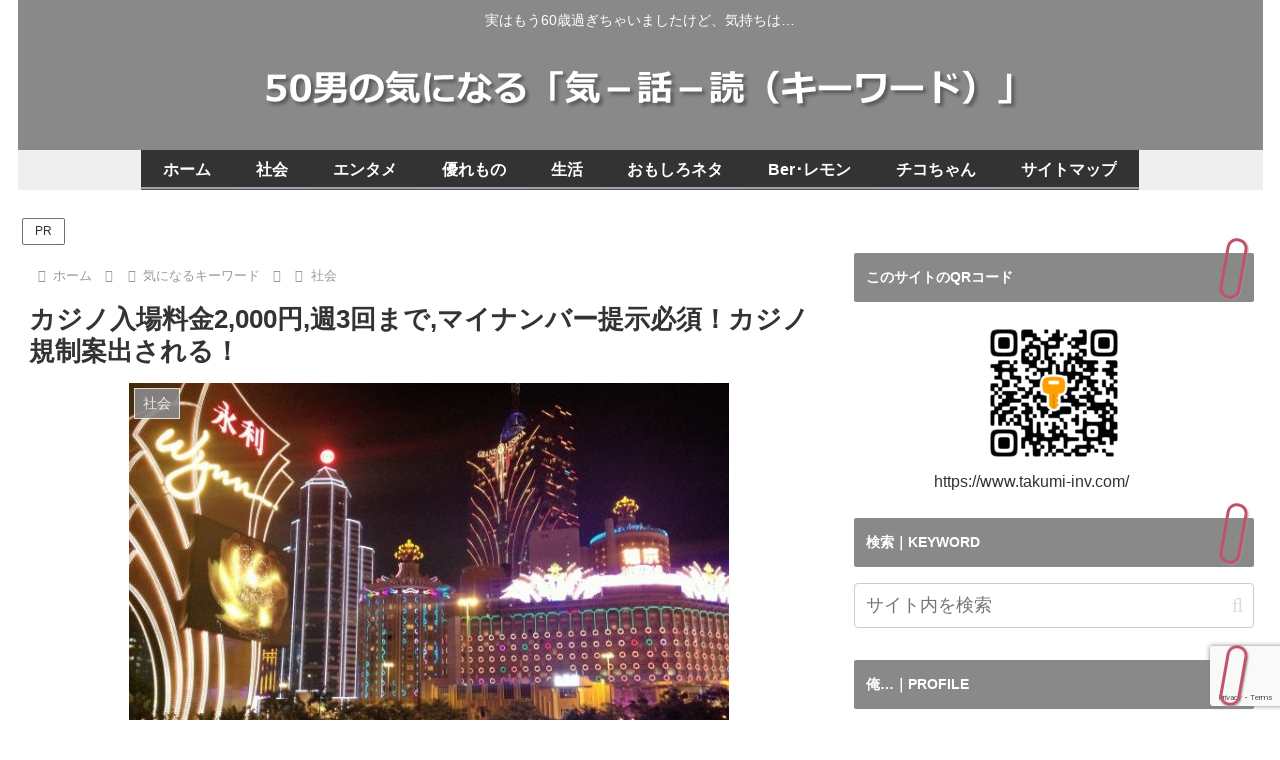

--- FILE ---
content_type: text/html; charset=utf-8
request_url: https://www.google.com/recaptcha/api2/anchor?ar=1&k=6Le3F1AjAAAAAKeL6aOcLm8G8cfMEHS0R-G6FtoM&co=aHR0cHM6Ly93d3cudGFrdW1pLWludi5jb206NDQz&hl=en&v=PoyoqOPhxBO7pBk68S4YbpHZ&size=invisible&anchor-ms=20000&execute-ms=30000&cb=wyg4iff1ywjz
body_size: 48536
content:
<!DOCTYPE HTML><html dir="ltr" lang="en"><head><meta http-equiv="Content-Type" content="text/html; charset=UTF-8">
<meta http-equiv="X-UA-Compatible" content="IE=edge">
<title>reCAPTCHA</title>
<style type="text/css">
/* cyrillic-ext */
@font-face {
  font-family: 'Roboto';
  font-style: normal;
  font-weight: 400;
  font-stretch: 100%;
  src: url(//fonts.gstatic.com/s/roboto/v48/KFO7CnqEu92Fr1ME7kSn66aGLdTylUAMa3GUBHMdazTgWw.woff2) format('woff2');
  unicode-range: U+0460-052F, U+1C80-1C8A, U+20B4, U+2DE0-2DFF, U+A640-A69F, U+FE2E-FE2F;
}
/* cyrillic */
@font-face {
  font-family: 'Roboto';
  font-style: normal;
  font-weight: 400;
  font-stretch: 100%;
  src: url(//fonts.gstatic.com/s/roboto/v48/KFO7CnqEu92Fr1ME7kSn66aGLdTylUAMa3iUBHMdazTgWw.woff2) format('woff2');
  unicode-range: U+0301, U+0400-045F, U+0490-0491, U+04B0-04B1, U+2116;
}
/* greek-ext */
@font-face {
  font-family: 'Roboto';
  font-style: normal;
  font-weight: 400;
  font-stretch: 100%;
  src: url(//fonts.gstatic.com/s/roboto/v48/KFO7CnqEu92Fr1ME7kSn66aGLdTylUAMa3CUBHMdazTgWw.woff2) format('woff2');
  unicode-range: U+1F00-1FFF;
}
/* greek */
@font-face {
  font-family: 'Roboto';
  font-style: normal;
  font-weight: 400;
  font-stretch: 100%;
  src: url(//fonts.gstatic.com/s/roboto/v48/KFO7CnqEu92Fr1ME7kSn66aGLdTylUAMa3-UBHMdazTgWw.woff2) format('woff2');
  unicode-range: U+0370-0377, U+037A-037F, U+0384-038A, U+038C, U+038E-03A1, U+03A3-03FF;
}
/* math */
@font-face {
  font-family: 'Roboto';
  font-style: normal;
  font-weight: 400;
  font-stretch: 100%;
  src: url(//fonts.gstatic.com/s/roboto/v48/KFO7CnqEu92Fr1ME7kSn66aGLdTylUAMawCUBHMdazTgWw.woff2) format('woff2');
  unicode-range: U+0302-0303, U+0305, U+0307-0308, U+0310, U+0312, U+0315, U+031A, U+0326-0327, U+032C, U+032F-0330, U+0332-0333, U+0338, U+033A, U+0346, U+034D, U+0391-03A1, U+03A3-03A9, U+03B1-03C9, U+03D1, U+03D5-03D6, U+03F0-03F1, U+03F4-03F5, U+2016-2017, U+2034-2038, U+203C, U+2040, U+2043, U+2047, U+2050, U+2057, U+205F, U+2070-2071, U+2074-208E, U+2090-209C, U+20D0-20DC, U+20E1, U+20E5-20EF, U+2100-2112, U+2114-2115, U+2117-2121, U+2123-214F, U+2190, U+2192, U+2194-21AE, U+21B0-21E5, U+21F1-21F2, U+21F4-2211, U+2213-2214, U+2216-22FF, U+2308-230B, U+2310, U+2319, U+231C-2321, U+2336-237A, U+237C, U+2395, U+239B-23B7, U+23D0, U+23DC-23E1, U+2474-2475, U+25AF, U+25B3, U+25B7, U+25BD, U+25C1, U+25CA, U+25CC, U+25FB, U+266D-266F, U+27C0-27FF, U+2900-2AFF, U+2B0E-2B11, U+2B30-2B4C, U+2BFE, U+3030, U+FF5B, U+FF5D, U+1D400-1D7FF, U+1EE00-1EEFF;
}
/* symbols */
@font-face {
  font-family: 'Roboto';
  font-style: normal;
  font-weight: 400;
  font-stretch: 100%;
  src: url(//fonts.gstatic.com/s/roboto/v48/KFO7CnqEu92Fr1ME7kSn66aGLdTylUAMaxKUBHMdazTgWw.woff2) format('woff2');
  unicode-range: U+0001-000C, U+000E-001F, U+007F-009F, U+20DD-20E0, U+20E2-20E4, U+2150-218F, U+2190, U+2192, U+2194-2199, U+21AF, U+21E6-21F0, U+21F3, U+2218-2219, U+2299, U+22C4-22C6, U+2300-243F, U+2440-244A, U+2460-24FF, U+25A0-27BF, U+2800-28FF, U+2921-2922, U+2981, U+29BF, U+29EB, U+2B00-2BFF, U+4DC0-4DFF, U+FFF9-FFFB, U+10140-1018E, U+10190-1019C, U+101A0, U+101D0-101FD, U+102E0-102FB, U+10E60-10E7E, U+1D2C0-1D2D3, U+1D2E0-1D37F, U+1F000-1F0FF, U+1F100-1F1AD, U+1F1E6-1F1FF, U+1F30D-1F30F, U+1F315, U+1F31C, U+1F31E, U+1F320-1F32C, U+1F336, U+1F378, U+1F37D, U+1F382, U+1F393-1F39F, U+1F3A7-1F3A8, U+1F3AC-1F3AF, U+1F3C2, U+1F3C4-1F3C6, U+1F3CA-1F3CE, U+1F3D4-1F3E0, U+1F3ED, U+1F3F1-1F3F3, U+1F3F5-1F3F7, U+1F408, U+1F415, U+1F41F, U+1F426, U+1F43F, U+1F441-1F442, U+1F444, U+1F446-1F449, U+1F44C-1F44E, U+1F453, U+1F46A, U+1F47D, U+1F4A3, U+1F4B0, U+1F4B3, U+1F4B9, U+1F4BB, U+1F4BF, U+1F4C8-1F4CB, U+1F4D6, U+1F4DA, U+1F4DF, U+1F4E3-1F4E6, U+1F4EA-1F4ED, U+1F4F7, U+1F4F9-1F4FB, U+1F4FD-1F4FE, U+1F503, U+1F507-1F50B, U+1F50D, U+1F512-1F513, U+1F53E-1F54A, U+1F54F-1F5FA, U+1F610, U+1F650-1F67F, U+1F687, U+1F68D, U+1F691, U+1F694, U+1F698, U+1F6AD, U+1F6B2, U+1F6B9-1F6BA, U+1F6BC, U+1F6C6-1F6CF, U+1F6D3-1F6D7, U+1F6E0-1F6EA, U+1F6F0-1F6F3, U+1F6F7-1F6FC, U+1F700-1F7FF, U+1F800-1F80B, U+1F810-1F847, U+1F850-1F859, U+1F860-1F887, U+1F890-1F8AD, U+1F8B0-1F8BB, U+1F8C0-1F8C1, U+1F900-1F90B, U+1F93B, U+1F946, U+1F984, U+1F996, U+1F9E9, U+1FA00-1FA6F, U+1FA70-1FA7C, U+1FA80-1FA89, U+1FA8F-1FAC6, U+1FACE-1FADC, U+1FADF-1FAE9, U+1FAF0-1FAF8, U+1FB00-1FBFF;
}
/* vietnamese */
@font-face {
  font-family: 'Roboto';
  font-style: normal;
  font-weight: 400;
  font-stretch: 100%;
  src: url(//fonts.gstatic.com/s/roboto/v48/KFO7CnqEu92Fr1ME7kSn66aGLdTylUAMa3OUBHMdazTgWw.woff2) format('woff2');
  unicode-range: U+0102-0103, U+0110-0111, U+0128-0129, U+0168-0169, U+01A0-01A1, U+01AF-01B0, U+0300-0301, U+0303-0304, U+0308-0309, U+0323, U+0329, U+1EA0-1EF9, U+20AB;
}
/* latin-ext */
@font-face {
  font-family: 'Roboto';
  font-style: normal;
  font-weight: 400;
  font-stretch: 100%;
  src: url(//fonts.gstatic.com/s/roboto/v48/KFO7CnqEu92Fr1ME7kSn66aGLdTylUAMa3KUBHMdazTgWw.woff2) format('woff2');
  unicode-range: U+0100-02BA, U+02BD-02C5, U+02C7-02CC, U+02CE-02D7, U+02DD-02FF, U+0304, U+0308, U+0329, U+1D00-1DBF, U+1E00-1E9F, U+1EF2-1EFF, U+2020, U+20A0-20AB, U+20AD-20C0, U+2113, U+2C60-2C7F, U+A720-A7FF;
}
/* latin */
@font-face {
  font-family: 'Roboto';
  font-style: normal;
  font-weight: 400;
  font-stretch: 100%;
  src: url(//fonts.gstatic.com/s/roboto/v48/KFO7CnqEu92Fr1ME7kSn66aGLdTylUAMa3yUBHMdazQ.woff2) format('woff2');
  unicode-range: U+0000-00FF, U+0131, U+0152-0153, U+02BB-02BC, U+02C6, U+02DA, U+02DC, U+0304, U+0308, U+0329, U+2000-206F, U+20AC, U+2122, U+2191, U+2193, U+2212, U+2215, U+FEFF, U+FFFD;
}
/* cyrillic-ext */
@font-face {
  font-family: 'Roboto';
  font-style: normal;
  font-weight: 500;
  font-stretch: 100%;
  src: url(//fonts.gstatic.com/s/roboto/v48/KFO7CnqEu92Fr1ME7kSn66aGLdTylUAMa3GUBHMdazTgWw.woff2) format('woff2');
  unicode-range: U+0460-052F, U+1C80-1C8A, U+20B4, U+2DE0-2DFF, U+A640-A69F, U+FE2E-FE2F;
}
/* cyrillic */
@font-face {
  font-family: 'Roboto';
  font-style: normal;
  font-weight: 500;
  font-stretch: 100%;
  src: url(//fonts.gstatic.com/s/roboto/v48/KFO7CnqEu92Fr1ME7kSn66aGLdTylUAMa3iUBHMdazTgWw.woff2) format('woff2');
  unicode-range: U+0301, U+0400-045F, U+0490-0491, U+04B0-04B1, U+2116;
}
/* greek-ext */
@font-face {
  font-family: 'Roboto';
  font-style: normal;
  font-weight: 500;
  font-stretch: 100%;
  src: url(//fonts.gstatic.com/s/roboto/v48/KFO7CnqEu92Fr1ME7kSn66aGLdTylUAMa3CUBHMdazTgWw.woff2) format('woff2');
  unicode-range: U+1F00-1FFF;
}
/* greek */
@font-face {
  font-family: 'Roboto';
  font-style: normal;
  font-weight: 500;
  font-stretch: 100%;
  src: url(//fonts.gstatic.com/s/roboto/v48/KFO7CnqEu92Fr1ME7kSn66aGLdTylUAMa3-UBHMdazTgWw.woff2) format('woff2');
  unicode-range: U+0370-0377, U+037A-037F, U+0384-038A, U+038C, U+038E-03A1, U+03A3-03FF;
}
/* math */
@font-face {
  font-family: 'Roboto';
  font-style: normal;
  font-weight: 500;
  font-stretch: 100%;
  src: url(//fonts.gstatic.com/s/roboto/v48/KFO7CnqEu92Fr1ME7kSn66aGLdTylUAMawCUBHMdazTgWw.woff2) format('woff2');
  unicode-range: U+0302-0303, U+0305, U+0307-0308, U+0310, U+0312, U+0315, U+031A, U+0326-0327, U+032C, U+032F-0330, U+0332-0333, U+0338, U+033A, U+0346, U+034D, U+0391-03A1, U+03A3-03A9, U+03B1-03C9, U+03D1, U+03D5-03D6, U+03F0-03F1, U+03F4-03F5, U+2016-2017, U+2034-2038, U+203C, U+2040, U+2043, U+2047, U+2050, U+2057, U+205F, U+2070-2071, U+2074-208E, U+2090-209C, U+20D0-20DC, U+20E1, U+20E5-20EF, U+2100-2112, U+2114-2115, U+2117-2121, U+2123-214F, U+2190, U+2192, U+2194-21AE, U+21B0-21E5, U+21F1-21F2, U+21F4-2211, U+2213-2214, U+2216-22FF, U+2308-230B, U+2310, U+2319, U+231C-2321, U+2336-237A, U+237C, U+2395, U+239B-23B7, U+23D0, U+23DC-23E1, U+2474-2475, U+25AF, U+25B3, U+25B7, U+25BD, U+25C1, U+25CA, U+25CC, U+25FB, U+266D-266F, U+27C0-27FF, U+2900-2AFF, U+2B0E-2B11, U+2B30-2B4C, U+2BFE, U+3030, U+FF5B, U+FF5D, U+1D400-1D7FF, U+1EE00-1EEFF;
}
/* symbols */
@font-face {
  font-family: 'Roboto';
  font-style: normal;
  font-weight: 500;
  font-stretch: 100%;
  src: url(//fonts.gstatic.com/s/roboto/v48/KFO7CnqEu92Fr1ME7kSn66aGLdTylUAMaxKUBHMdazTgWw.woff2) format('woff2');
  unicode-range: U+0001-000C, U+000E-001F, U+007F-009F, U+20DD-20E0, U+20E2-20E4, U+2150-218F, U+2190, U+2192, U+2194-2199, U+21AF, U+21E6-21F0, U+21F3, U+2218-2219, U+2299, U+22C4-22C6, U+2300-243F, U+2440-244A, U+2460-24FF, U+25A0-27BF, U+2800-28FF, U+2921-2922, U+2981, U+29BF, U+29EB, U+2B00-2BFF, U+4DC0-4DFF, U+FFF9-FFFB, U+10140-1018E, U+10190-1019C, U+101A0, U+101D0-101FD, U+102E0-102FB, U+10E60-10E7E, U+1D2C0-1D2D3, U+1D2E0-1D37F, U+1F000-1F0FF, U+1F100-1F1AD, U+1F1E6-1F1FF, U+1F30D-1F30F, U+1F315, U+1F31C, U+1F31E, U+1F320-1F32C, U+1F336, U+1F378, U+1F37D, U+1F382, U+1F393-1F39F, U+1F3A7-1F3A8, U+1F3AC-1F3AF, U+1F3C2, U+1F3C4-1F3C6, U+1F3CA-1F3CE, U+1F3D4-1F3E0, U+1F3ED, U+1F3F1-1F3F3, U+1F3F5-1F3F7, U+1F408, U+1F415, U+1F41F, U+1F426, U+1F43F, U+1F441-1F442, U+1F444, U+1F446-1F449, U+1F44C-1F44E, U+1F453, U+1F46A, U+1F47D, U+1F4A3, U+1F4B0, U+1F4B3, U+1F4B9, U+1F4BB, U+1F4BF, U+1F4C8-1F4CB, U+1F4D6, U+1F4DA, U+1F4DF, U+1F4E3-1F4E6, U+1F4EA-1F4ED, U+1F4F7, U+1F4F9-1F4FB, U+1F4FD-1F4FE, U+1F503, U+1F507-1F50B, U+1F50D, U+1F512-1F513, U+1F53E-1F54A, U+1F54F-1F5FA, U+1F610, U+1F650-1F67F, U+1F687, U+1F68D, U+1F691, U+1F694, U+1F698, U+1F6AD, U+1F6B2, U+1F6B9-1F6BA, U+1F6BC, U+1F6C6-1F6CF, U+1F6D3-1F6D7, U+1F6E0-1F6EA, U+1F6F0-1F6F3, U+1F6F7-1F6FC, U+1F700-1F7FF, U+1F800-1F80B, U+1F810-1F847, U+1F850-1F859, U+1F860-1F887, U+1F890-1F8AD, U+1F8B0-1F8BB, U+1F8C0-1F8C1, U+1F900-1F90B, U+1F93B, U+1F946, U+1F984, U+1F996, U+1F9E9, U+1FA00-1FA6F, U+1FA70-1FA7C, U+1FA80-1FA89, U+1FA8F-1FAC6, U+1FACE-1FADC, U+1FADF-1FAE9, U+1FAF0-1FAF8, U+1FB00-1FBFF;
}
/* vietnamese */
@font-face {
  font-family: 'Roboto';
  font-style: normal;
  font-weight: 500;
  font-stretch: 100%;
  src: url(//fonts.gstatic.com/s/roboto/v48/KFO7CnqEu92Fr1ME7kSn66aGLdTylUAMa3OUBHMdazTgWw.woff2) format('woff2');
  unicode-range: U+0102-0103, U+0110-0111, U+0128-0129, U+0168-0169, U+01A0-01A1, U+01AF-01B0, U+0300-0301, U+0303-0304, U+0308-0309, U+0323, U+0329, U+1EA0-1EF9, U+20AB;
}
/* latin-ext */
@font-face {
  font-family: 'Roboto';
  font-style: normal;
  font-weight: 500;
  font-stretch: 100%;
  src: url(//fonts.gstatic.com/s/roboto/v48/KFO7CnqEu92Fr1ME7kSn66aGLdTylUAMa3KUBHMdazTgWw.woff2) format('woff2');
  unicode-range: U+0100-02BA, U+02BD-02C5, U+02C7-02CC, U+02CE-02D7, U+02DD-02FF, U+0304, U+0308, U+0329, U+1D00-1DBF, U+1E00-1E9F, U+1EF2-1EFF, U+2020, U+20A0-20AB, U+20AD-20C0, U+2113, U+2C60-2C7F, U+A720-A7FF;
}
/* latin */
@font-face {
  font-family: 'Roboto';
  font-style: normal;
  font-weight: 500;
  font-stretch: 100%;
  src: url(//fonts.gstatic.com/s/roboto/v48/KFO7CnqEu92Fr1ME7kSn66aGLdTylUAMa3yUBHMdazQ.woff2) format('woff2');
  unicode-range: U+0000-00FF, U+0131, U+0152-0153, U+02BB-02BC, U+02C6, U+02DA, U+02DC, U+0304, U+0308, U+0329, U+2000-206F, U+20AC, U+2122, U+2191, U+2193, U+2212, U+2215, U+FEFF, U+FFFD;
}
/* cyrillic-ext */
@font-face {
  font-family: 'Roboto';
  font-style: normal;
  font-weight: 900;
  font-stretch: 100%;
  src: url(//fonts.gstatic.com/s/roboto/v48/KFO7CnqEu92Fr1ME7kSn66aGLdTylUAMa3GUBHMdazTgWw.woff2) format('woff2');
  unicode-range: U+0460-052F, U+1C80-1C8A, U+20B4, U+2DE0-2DFF, U+A640-A69F, U+FE2E-FE2F;
}
/* cyrillic */
@font-face {
  font-family: 'Roboto';
  font-style: normal;
  font-weight: 900;
  font-stretch: 100%;
  src: url(//fonts.gstatic.com/s/roboto/v48/KFO7CnqEu92Fr1ME7kSn66aGLdTylUAMa3iUBHMdazTgWw.woff2) format('woff2');
  unicode-range: U+0301, U+0400-045F, U+0490-0491, U+04B0-04B1, U+2116;
}
/* greek-ext */
@font-face {
  font-family: 'Roboto';
  font-style: normal;
  font-weight: 900;
  font-stretch: 100%;
  src: url(//fonts.gstatic.com/s/roboto/v48/KFO7CnqEu92Fr1ME7kSn66aGLdTylUAMa3CUBHMdazTgWw.woff2) format('woff2');
  unicode-range: U+1F00-1FFF;
}
/* greek */
@font-face {
  font-family: 'Roboto';
  font-style: normal;
  font-weight: 900;
  font-stretch: 100%;
  src: url(//fonts.gstatic.com/s/roboto/v48/KFO7CnqEu92Fr1ME7kSn66aGLdTylUAMa3-UBHMdazTgWw.woff2) format('woff2');
  unicode-range: U+0370-0377, U+037A-037F, U+0384-038A, U+038C, U+038E-03A1, U+03A3-03FF;
}
/* math */
@font-face {
  font-family: 'Roboto';
  font-style: normal;
  font-weight: 900;
  font-stretch: 100%;
  src: url(//fonts.gstatic.com/s/roboto/v48/KFO7CnqEu92Fr1ME7kSn66aGLdTylUAMawCUBHMdazTgWw.woff2) format('woff2');
  unicode-range: U+0302-0303, U+0305, U+0307-0308, U+0310, U+0312, U+0315, U+031A, U+0326-0327, U+032C, U+032F-0330, U+0332-0333, U+0338, U+033A, U+0346, U+034D, U+0391-03A1, U+03A3-03A9, U+03B1-03C9, U+03D1, U+03D5-03D6, U+03F0-03F1, U+03F4-03F5, U+2016-2017, U+2034-2038, U+203C, U+2040, U+2043, U+2047, U+2050, U+2057, U+205F, U+2070-2071, U+2074-208E, U+2090-209C, U+20D0-20DC, U+20E1, U+20E5-20EF, U+2100-2112, U+2114-2115, U+2117-2121, U+2123-214F, U+2190, U+2192, U+2194-21AE, U+21B0-21E5, U+21F1-21F2, U+21F4-2211, U+2213-2214, U+2216-22FF, U+2308-230B, U+2310, U+2319, U+231C-2321, U+2336-237A, U+237C, U+2395, U+239B-23B7, U+23D0, U+23DC-23E1, U+2474-2475, U+25AF, U+25B3, U+25B7, U+25BD, U+25C1, U+25CA, U+25CC, U+25FB, U+266D-266F, U+27C0-27FF, U+2900-2AFF, U+2B0E-2B11, U+2B30-2B4C, U+2BFE, U+3030, U+FF5B, U+FF5D, U+1D400-1D7FF, U+1EE00-1EEFF;
}
/* symbols */
@font-face {
  font-family: 'Roboto';
  font-style: normal;
  font-weight: 900;
  font-stretch: 100%;
  src: url(//fonts.gstatic.com/s/roboto/v48/KFO7CnqEu92Fr1ME7kSn66aGLdTylUAMaxKUBHMdazTgWw.woff2) format('woff2');
  unicode-range: U+0001-000C, U+000E-001F, U+007F-009F, U+20DD-20E0, U+20E2-20E4, U+2150-218F, U+2190, U+2192, U+2194-2199, U+21AF, U+21E6-21F0, U+21F3, U+2218-2219, U+2299, U+22C4-22C6, U+2300-243F, U+2440-244A, U+2460-24FF, U+25A0-27BF, U+2800-28FF, U+2921-2922, U+2981, U+29BF, U+29EB, U+2B00-2BFF, U+4DC0-4DFF, U+FFF9-FFFB, U+10140-1018E, U+10190-1019C, U+101A0, U+101D0-101FD, U+102E0-102FB, U+10E60-10E7E, U+1D2C0-1D2D3, U+1D2E0-1D37F, U+1F000-1F0FF, U+1F100-1F1AD, U+1F1E6-1F1FF, U+1F30D-1F30F, U+1F315, U+1F31C, U+1F31E, U+1F320-1F32C, U+1F336, U+1F378, U+1F37D, U+1F382, U+1F393-1F39F, U+1F3A7-1F3A8, U+1F3AC-1F3AF, U+1F3C2, U+1F3C4-1F3C6, U+1F3CA-1F3CE, U+1F3D4-1F3E0, U+1F3ED, U+1F3F1-1F3F3, U+1F3F5-1F3F7, U+1F408, U+1F415, U+1F41F, U+1F426, U+1F43F, U+1F441-1F442, U+1F444, U+1F446-1F449, U+1F44C-1F44E, U+1F453, U+1F46A, U+1F47D, U+1F4A3, U+1F4B0, U+1F4B3, U+1F4B9, U+1F4BB, U+1F4BF, U+1F4C8-1F4CB, U+1F4D6, U+1F4DA, U+1F4DF, U+1F4E3-1F4E6, U+1F4EA-1F4ED, U+1F4F7, U+1F4F9-1F4FB, U+1F4FD-1F4FE, U+1F503, U+1F507-1F50B, U+1F50D, U+1F512-1F513, U+1F53E-1F54A, U+1F54F-1F5FA, U+1F610, U+1F650-1F67F, U+1F687, U+1F68D, U+1F691, U+1F694, U+1F698, U+1F6AD, U+1F6B2, U+1F6B9-1F6BA, U+1F6BC, U+1F6C6-1F6CF, U+1F6D3-1F6D7, U+1F6E0-1F6EA, U+1F6F0-1F6F3, U+1F6F7-1F6FC, U+1F700-1F7FF, U+1F800-1F80B, U+1F810-1F847, U+1F850-1F859, U+1F860-1F887, U+1F890-1F8AD, U+1F8B0-1F8BB, U+1F8C0-1F8C1, U+1F900-1F90B, U+1F93B, U+1F946, U+1F984, U+1F996, U+1F9E9, U+1FA00-1FA6F, U+1FA70-1FA7C, U+1FA80-1FA89, U+1FA8F-1FAC6, U+1FACE-1FADC, U+1FADF-1FAE9, U+1FAF0-1FAF8, U+1FB00-1FBFF;
}
/* vietnamese */
@font-face {
  font-family: 'Roboto';
  font-style: normal;
  font-weight: 900;
  font-stretch: 100%;
  src: url(//fonts.gstatic.com/s/roboto/v48/KFO7CnqEu92Fr1ME7kSn66aGLdTylUAMa3OUBHMdazTgWw.woff2) format('woff2');
  unicode-range: U+0102-0103, U+0110-0111, U+0128-0129, U+0168-0169, U+01A0-01A1, U+01AF-01B0, U+0300-0301, U+0303-0304, U+0308-0309, U+0323, U+0329, U+1EA0-1EF9, U+20AB;
}
/* latin-ext */
@font-face {
  font-family: 'Roboto';
  font-style: normal;
  font-weight: 900;
  font-stretch: 100%;
  src: url(//fonts.gstatic.com/s/roboto/v48/KFO7CnqEu92Fr1ME7kSn66aGLdTylUAMa3KUBHMdazTgWw.woff2) format('woff2');
  unicode-range: U+0100-02BA, U+02BD-02C5, U+02C7-02CC, U+02CE-02D7, U+02DD-02FF, U+0304, U+0308, U+0329, U+1D00-1DBF, U+1E00-1E9F, U+1EF2-1EFF, U+2020, U+20A0-20AB, U+20AD-20C0, U+2113, U+2C60-2C7F, U+A720-A7FF;
}
/* latin */
@font-face {
  font-family: 'Roboto';
  font-style: normal;
  font-weight: 900;
  font-stretch: 100%;
  src: url(//fonts.gstatic.com/s/roboto/v48/KFO7CnqEu92Fr1ME7kSn66aGLdTylUAMa3yUBHMdazQ.woff2) format('woff2');
  unicode-range: U+0000-00FF, U+0131, U+0152-0153, U+02BB-02BC, U+02C6, U+02DA, U+02DC, U+0304, U+0308, U+0329, U+2000-206F, U+20AC, U+2122, U+2191, U+2193, U+2212, U+2215, U+FEFF, U+FFFD;
}

</style>
<link rel="stylesheet" type="text/css" href="https://www.gstatic.com/recaptcha/releases/PoyoqOPhxBO7pBk68S4YbpHZ/styles__ltr.css">
<script nonce="VkSbLRncbbgmLFxXssShJw" type="text/javascript">window['__recaptcha_api'] = 'https://www.google.com/recaptcha/api2/';</script>
<script type="text/javascript" src="https://www.gstatic.com/recaptcha/releases/PoyoqOPhxBO7pBk68S4YbpHZ/recaptcha__en.js" nonce="VkSbLRncbbgmLFxXssShJw">
      
    </script></head>
<body><div id="rc-anchor-alert" class="rc-anchor-alert"></div>
<input type="hidden" id="recaptcha-token" value="[base64]">
<script type="text/javascript" nonce="VkSbLRncbbgmLFxXssShJw">
      recaptcha.anchor.Main.init("[\x22ainput\x22,[\x22bgdata\x22,\x22\x22,\[base64]/[base64]/[base64]/[base64]/cjw8ejpyPj4+eil9Y2F0Y2gobCl7dGhyb3cgbDt9fSxIPWZ1bmN0aW9uKHcsdCx6KXtpZih3PT0xOTR8fHc9PTIwOCl0LnZbd10/dC52W3ddLmNvbmNhdCh6KTp0LnZbd109b2Yoeix0KTtlbHNle2lmKHQuYkImJnchPTMxNylyZXR1cm47dz09NjZ8fHc9PTEyMnx8dz09NDcwfHx3PT00NHx8dz09NDE2fHx3PT0zOTd8fHc9PTQyMXx8dz09Njh8fHc9PTcwfHx3PT0xODQ/[base64]/[base64]/[base64]/bmV3IGRbVl0oSlswXSk6cD09Mj9uZXcgZFtWXShKWzBdLEpbMV0pOnA9PTM/bmV3IGRbVl0oSlswXSxKWzFdLEpbMl0pOnA9PTQ/[base64]/[base64]/[base64]/[base64]\x22,\[base64]\x22,\x22woLCtGTDj8KnA8OxfcOVbcO1wqvClMKIX8O6wpzCpMOMaMOSw4rDgMKLGjrDkSXDhFPDlxpJdhUUwoXDrTPCtMOpw4rCr8OlwqJLKsKDwpJMDzhQwo1pw5RfwrrDh1QfwojCixkCNcOnwp7ClsKzcVzCssO8MMOKPMKzKBkdRnPCosKKR8Kcwop9w5/Cig0Gwo4tw53Cu8K0VW1zei8KwoHDsxvCt1LCikvDjMOqJ8Klw6LDojzDjsKQeQLDiRRIw6InScKewpnDgcOJLsOiwr/CqMKHAWXCjmzCgA3CtE/DhBkgw5QCWcOwTsKkw5QuT8K3wq3CqcKZw7YLAXbDgsOHFnJ9N8OZVMOJSCvCo2nClsOZw5Y9KU7CpSF+woY4P8OzeE13wqXCocO+A8K3wrTCtz9HB8KldmkVf8KxQjDDosKzd3rDr8KbwrVNTMKLw7DDtcOTFWcHWwPDmVkSdcKBYA/CisOJwrPCrcOeCsKkw7R9cMKbdcKhSWMlLCDDvDBBw70iwqTDo8OFAcOuV8ONUUFkZhbCmSAdwqbCh3nDqSlOaV07w7d7RsKzw4BnQwjCrcOOe8KwRsO5LMKDY2lYbAvDgVTDqcO4bsK6c8OHw7vCox7Cq8KZXiQeDlbCj8KGbRYCMHoAN8Ktw4fDjR/[base64]/DqMOYw5lYSS3Do8Obw5vDnhJBWcOJwrlOw6JAw7MBwrfCq0EWTQjDulTDo8OgQcOiwolKwqDDuMO6wrLDgcONAEB6Wn/Dr3I9wp3DnD84KcOzG8Kxw6XDk8OFwqfDl8KiwrkpdcOWwpbCo8KcZ8Kvw5wITMKXw7jCpcOEQsKLHjbChwPDhsOMw7JedGMEZ8Kew7rCgcKHwrxjw6pJw7cnwpxlwosdw6tJCMKwJ0Yxwo/CvMOcwoTCq8KLfBE/woPChMOfw5htTyrCqcO5wqEweMK9aAleBsKeKhpCw5pzDsOkEiJ1R8KdwpVgI8KoSx/[base64]/[base64]/Ds8KZw4Qdw5orWsOPwpFEccO9wqHCgUvDkkDCgMOtwql6Wlkkw5ZIQMKgZiEbwrcoO8KFwrPCiHpNCMKGasKaWMKtJMOqPg7Du3LDsMKAScKJJ0dNw7BfBXPCvsKmwpFhZMKuBMKXw6TDoC/CjjnDjylcI8KbIsOUwqvDllzDgAxnVwHDjlgdw4FNw7tDw5jCtUnDgsO1cg7DsMOyw7JdFsKxw7XDskrCgsONwqATw4ADasKGd8KBNMK1PsOqLsOde1jDqEPCjcOgw4LDpCHCrhogw4cUPQbDo8K2w7bDgsO/cHjCnh7Dg8KLw6nDvnItecKxwowTw7zDozvCrMKlwqMRwqsxbjrDpS19DCTCn8OcFMOfRcKBw67DsG8OJMONwqAGwrzCtU0Ef8K/wp4QwojCjMOnw7ABwo8YBlF8woA6bxTDrsOlw5Ajw5PDqEMVw7AFFQVNUVPDsVw+w6fDiMKcZ8ObFsK9WVnCgcOgw7rCs8Ksw6x/w5tnO3LDpyHDtywiwpLDv0V7IkTCrgB7VRBtw5HDscK0wrIqw77CqcKxL8O0MsOjBcKAOBMKwq7DrGbDhxXDslnCi0zCtMOgKMOABSslNUFTa8O3w41dwpFSXsKlwqbCqG8gWBoIw7/CtR4CeBnCkQUXwo/CqzMqA8KcacKbwqLDqGdjwr4Yw47CtMK7woTCjhkZwq1Ew4dZwrTDgRxkw6wTLzA2wp0WKsOlw43Dh38/w4cSKMO5wo/[base64]/CgcOJwoRwMcKhwoN/[base64]/[base64]/CsOgw4/Cgm7DgMOiwpV2wpUeLBkCwqnCr3IVXMObwq5nwovCjsKeLUEaw67DiRpuwp/DuzR0ADfCnWnDusKqZmdVw6bDlsOrw7w0woDCrX3CmkjCpHjDolJ5IS7Cp8O0w7VYF8KsSzdSw6pJw4IawqrCrAk2N8Orw7DDqMK8worDjcKiGcKSN8O2JcOmScKKCcKew5/CpcO2f8KUR0FzwrPCjsKcA8KhZcOkRiPDjDvCp8KiwrrDocOrNA51w6LDrMOxwoh5wpHCqcO6worDr8K3elLDgmXCrWjCqVDCp8OxAEDDvSgnUsO/wpkRK8O5GcKgw7MUw5/Dg2zDlR4ZwrTCgMObw7sWWMK2ID8fOcOVPVzCoTrDnsO3QBoqccKobT9QwoNOfW/DmwwbMWjCnMOtwqwcaH3Cg1TCihPCtHUgw49IwoTDg8K8w4PDqcKpw5/DoRTDnMKaPhPCvMK0M8OkwoEbK8OXc8OMw4Vxw7UffkTDgjTDkgw/NsKcFUXCnRPDoXEDdQhAwrkNw5UUwpoQw73DhzXDu8Kdw4whV8KhAWLCpCEIwr/DjsO0QksFbsK4N8OmXXLDmsOXE2hBw7cgNMKgTsKtfnpqMcODw7XDpwRTwo83w7nCriLCtz3CsxIwfFjCncOEwp7CucK1ZRjDg8O/ZFESGWJ+wonCssKpYcOwPjzCr8OzQQJJfA4fw74xX8KuwoLCu8Onwrk/[base64]/[base64]/Dik8Cw6ccCMOhWsOww4jCqz7DujzDmj7CkDt3HUcjwo8fwpnCtSk2TMOLCMOcw6NhVhkuw6k3WHbCnC/DkcKTw47Dk8KLwowkw5Rsw7BreMKawpsHwoHDmsK7w7A9w6/Cg8KHUMOUccODJMK3PzsEw687w6NfYMOZwpV/AR3CncOmFsKoSzDCocOzwpTDiADCs8Kbw7kOwo0Mwpwww4PCuhM5ZMKNcUlaIsK5w6RoMTgfwpHCpzTCjjdhw5fDlEXDmVTCugl1w6ImwpzDom1OEEzDu0HCssK9w7lAw5dLFcKlwpfDr33DuMKOwrBXw43DlsOTw6/[base64]/[base64]/wqdgwoo6w4XCusKxFyZyIwFIwobCk8Krw745wqXCnk/CtRkJIkrCh8KcRUDDpsKuHWTDl8KEXkvDsx/[base64]/DlgrCicOoworCg8KUw6duZsKOasKnwoLDmsKnw7d8w7/DthDCt8KAwokqQAd0J0ENwrrDtsKfa8OfB8KcET/DniTCqMKWwrsSwrMgUsKvfw08w7/CsMKuHytceH7CuMKRUiTDgVZBPsOmAMKBIicrwqfDn8OHwqTDpSxde8Oww5PDncKdw6EQw7BPw6Btw6DCk8OPXsK/McOvw6UzwrkyBsKpMmkzw7TCmDwHwqLCsDIHwrrDp1DCmHUdw77CqMO0wpxZIDXDpcOJwqYHOMOXXcKuwpABIcOmC0YlKkLDp8KIfcOVOcO3FlByecOaG8KibEp4Mg/DtsOIw4JiXMOlek4aPFNvwqbCh8OjUEPDsxfDqmvDvR/[base64]/[base64]/w6zDhsOtQMOYWcKnw5AyKh7CqzDDmiNaegNuRB19JEVVwq8Xw7YZwqDCisKgccKew5bDmgRvE3s6XcKLag/DosKuw4jDucKWcFvCpMOvLV7DoMOWBlLDnztqwqLChUo/wpLDmzxFdA/[base64]/ChSM+wpnDjcKZw5nDnjHCm8Oaw5B4wrjDhVDDp8KZBx4/w7XDqDPDr8KGc8KUQcOBbA3CuHdWK8KSZMO4WxjDp8OawpI1AHTCrUIsX8OEw43CgMKmQsO/JcOEasKAw47CoEvCoS7DlsKGTcKKwo5SwrbDmR9GchTDoBPCm3FQVV1swoPDnAPClMOkMCHCkcKmY8OEc8KidX7CmMKkwqbDvMKnDSHCklPDsWESw7rCmsKLw6TCtsKUwo5UeyLCk8K9w69zGcKIw4/Dtg/DvMOEwoHDi1RWZ8OSw4sXF8K/wqjCnkx5Un/DmVUyw5fDtsKMw54jfDLDkC1Cw6DCs18sCmbDhEtHTMOAwqdIS8O2djE3w7fCusK3w5vDrcOYw7vDr1DDqMOQwqrCsGzDkMOxw4HCq8KXw4FSHhLDvMKuw5LClsOeIgISP0LDqcKfw4oEecOGVcOew5AWSsO4w7M/[base64]/[base64]/wpxrwqMJN8Ofw71IKcOSwpbDvWvDmgY5H8OZw6fChxEUw5LDuyc4w71xw55qwrYsK1/DsirCnlnDvsOOZsO3TcKRw7vCl8Kzwp03wofCv8K4HcKKw51hw6gPRxMJCiIWwqfDh8K6Og/DmcKGd8OzVMKgKyrDo8ONw4bDqXEpRCDDjMKkXMOTwpQtTTHDrWQ/wpzDuxXCmn/DhMOPQMOPTVfDtj3CpE/[base64]/[base64]/w61DwpfCrFTCmC0KKXRyPcONwpvDpMOHGMOSRsO+c8KNZAh/AgNLXsOuwpUwaHvDm8KowqfDpWBhw7nDsWcMBsKKfwDDr8Kfw4HDksOqdhFDHMOTQ1HCklAzw6TDj8OQCcOyw4zCslnCnB/CvDTDqD3DqMO0w7nDpsKxw7IMwqPDi0TDqMK4PTMrw7wZwqrDpsOBwovCvMO2wqxOwqLDtsKmCUzCjGHCiA9/[base64]/DhsOcw6ZdAVvCgRTDm8O2MDITJcOnLcKZw6zChsK8AEkBwpscw6rCoMOnc8KSdsKjwrNwXgrCrnsdR8KYw4d+w7LCrMOPQMOgw7vDpxh7AmzDqMKlwqXCr2bDsMOvY8OrJ8OEcCTDpsOywpnDmsOLwpnCs8KKLQ/[base64]/[base64]/[base64]/CmMKUw4fDrMOGWAdkwqUtwpAYw4fDuwEPwoEdwqXCjMKIX8K5wo7Dl33Ct8KRYjgEd8OUw4jCrVpFRTnDmCLDqC0Vw4rDuMKXS0/CoVwxUcKpwprDgRLCgMO+wrQewqp/EhkoGycNw4zCmcK6w69YDkXCvDrDssOYwrHDinLDscKrJR7DlMOqM8K9EcKnwofCmgrCscKMw57CsBrDtsKPw4bDt8Ofw7dMw6oZa8OzUyPDm8KbwofDkF/Cv8ObwrnDuykGDcOEw7PDiRLCiH/CjcKqVHHCuirCmMOXHUDCnENtfcKUwqzDllYIchbCpsKrw7QKDEg4wp/DmTfDh1ttLlhzw6nCg1o6XEZvNQbCnwZaw47DhHLCgGLDncOkw5vDsCo3w7FWfMKpwpPDpMKMw5zCh14bwqsDwozCm8KaQjNewrzCrcOvwqXCkl/Cv8ObcElNwoN9EhdKw6zCn0xHw6hGwo8pW8KnL106wrgIFsOaw7BUL8KXwp3CqsOgwoVJw4bCscOUGcKRw5zDtMKRJcOQVcONw788wrLCmmNtGQnCrw4GRj/DmMODw4/Dv8KMwobDg8OLwpzCvAx4wqLDlMOUw6DCryEQCMOAemtVVQXCnCrDonjDssK1fMKnOBMcV8Kcw5xraMORJsOjwrBNKMKJwq/CtsK/woAaGi0AUWN8w4/DjRYhLMKgYBfDp8OiXErDq3bCn8Okw7YYwqTDlMOfwpRfR8Ofw7hawovChWPDtcOAw45POsOcTQfCm8KWFVwWwr9TfTDDkcOOw5XDusOqwoQ6b8KoAS0Lw7cvwrU3w5PDolxYO8OUw7XCp8ORw4zCqMOIwpbDhTdPw7/Cr8OywqklA8KwwqAuw4nDrSbCgcKCwpHDt3Epw6wewqzCoD3Dq8K7woxnUMOEwpHDgMO5TS3CgTBRwpTChTJFMcO2w4keeBjCl8KGckbDqcOjTsK3SsOtNsOqelbCpcOFw5/CicOvw4TCjRZvw5Z8w6tzwpc1dcKOwrZ0ImPCq8KGOV3Cr0AnKwpjRwLDs8OVw7fCuMOmw6jCtg/Di0h6Ox/[base64]/[base64]/w58hPsOjWcK4w7jChMO7wrfCksKNw70gWkzCtGVkOnRYw4VYKMKjw5d+woJowofDlcKEYsKaBh/CvljDoEXCrsOZW0U2w77CtMOWWWTCpEIQwpjCncKIw5rDsnw+wroKAFXCg8OFwphdwodUwqIiwqDCoRjDv8OZWivDnnxKGm3ClMObw47Dm8KTN2slw7/Dp8Oywrx4w6oew45fJTjDo3vDh8KOwqHDgMOEw7Utw4bCgkvCoi5ew7jCmMKDYUB9woI/w6nClWYMd8OBY8O4a8ONQsOEwqPDq2LDg8K9w7LCt3sUNcK9AsOcH3DDriRZXcK8bsKuwrXDonYpSA/DssOuwq/Dl8Kiw50WIz7CmVbCkUZcGglpw5tlJsOgwrbDqcKfwpnDgcOUw6XDr8KTDcK8w5QHMsKhKjQIaULDvMOQwoV5w5s1wo0ocMOewq3Dmg0Cwo4HejF5wrVOwrVgEMKEcsOqw4PCkcOlw5Fpw4PCjMOcwq/Dq8KdYjXDpx/Dmk4iNBRzCm/Cl8OgUsK5TMKvIsOjFcOvS8O+BcO9w5HCmC8UScKVKGJbw6DCmUPDkcOuwpfDomLDvko5w6oHwqDCgh8awrLCssKZwrfDjW/CgnzDrzPDhUcaw4rDgWhKCcOwahnDqMK3G8Kmw7XDljweY8KzCGHCpWPCnR45w4hOw7nCrjrDgGnDsUjCi0ZUZMORBcKNCcOZXVrDr8O5wqRDw5rDi8OWwpHCpMOVwprCg8OowrDDn8Oxw4YVQ3tdc17CrcK7L2NtwqM+w6cswp/CrDDCpsOhOkzCrg/ChXLCnHFrRi/DlCpzezEWwrU5w7l4QSPDosKuw5jDr8O0VDdKw4wYFMKKw4I1wrd6U8Okw7rDgA8mw6FhwqjDogRGw7xWw67DhB7DkmnCsMO2wrbCtMK7asO8wrnCiC8BwrM5w546wrlzOsOdw55MVn5qBVrDlG/CrcKGw4/DnzLCncKzBBzCqcK3woXCpcKUw6/[base64]/DtATDsRN7HcODwopgw7vCknLCt8KLwp3Dh8K0ZlbCiMOewqJiwoTCt8Kjwq0hasKQQsOYwp3CpcO9wogywogGJsKPw77Cs8OUB8OGw6kZLcOjwqVMYmXDpCLCssKUZsO7ZsKNwrTDslovZMOeacKtwr1Mw5Z5w5Fvw6Q/HcOPeTHDgX1Mwp8CQ1whOm3CgsOBwr0+cMOpw5jDicOqwptzdTN1DsOCw50bw5RbHlk3e1/DhMK1PF/Ct8OUw7ANVS7DpMKdwrzCuWLDkgnDqsKZRXHDtA09HHPDgcKgwq/CsMKpfMO7EU5+wqEWw5jCjsO3w4jDuCMDJ2BkAwt6w4JWwr86w5wWQsKFwotkw6cJwp/CncKCQsKYBxFAQyXDm8OWw4gRK8KewqMscMKFwr1MJMOFI8O3SsOaWsKUwp/DhxHDhMKSa2ZoacKXw4xjwrjDq052Y8K2wrsVMRLCgCAUDxsSZ2rDlsKjw4LCklbCrsKgw65Bw6g5wqYTDcOfwociw55Fw6DDkX14OsKqw6YDw6YiwqvCj34zK13ClcOZfxY4woPCg8OtwoPCslHDpcKNNWEbG00uwr4TwpzDo07Ckn96woI1fFrCvMK/OcOFRsK9wpDDicKVwr3CpwDDh1o0wqTDt8KpwrYEfMK5ZxXCocOGCwPDoCEPwqlnwrxzGVHCjXdnw6LCkcK0wqYVwqUnwqTDsx9hXMKnwqciwoIDwps/dCTDlEjDrj5Pw7jCnsKPw4XCpGZQwoBrMSfDrjDDiMKWVsKswpjDgBDCp8O3wp8HwrwbwrJFFl7CrHMLN8OLwrcpZHbCpcKXwqV9wqoiPMOpVsKLJ01tw6xXwqNhwr8Jw4l6w6A7w67DnsKdDMOkfMOHwpMnasOnWMO/wpZiwr/[base64]/Cr8KeYMOPwpzDhA1/wrjDpyYMw59WwoDCiQw1wqrDhsO9w4twGsKccMO5fxLCpRFUUXkaGsO3IcKyw4UdZWHDlwrCu1nDnsOJwprDpyoowofDhHfClT/CmcOvFMO5XcOjwqrCq8OtAMOdw4LCgMKccMKBw49Mw6UqCMK2acKWRcOKw6QSdn3ClMO5w7LDoGNGLU3DkMOtYcOSw5omZcKMwoXDt8KGwpnDqMOcwovCpEvCgMK+RsOFO8KJbcKuwpBpH8KRwpMiw7QTw5sVbjDDhMKNaMO2NiXDosKkw7nCnVoTwqMmI3BGwpDChS/[base64]/Cv8KnGsKmYMKpw4DDpS/CijXCug5rw6FFwrnDoSUhNBImfsOGT19Ow4nCgkPCncKGw4t0w4LCr8K3w47Ch8KSw5oswqnCoExew6HCusKiw6LCkMKsw6HDuRoGwo5Ww6DCjsOMwp3DtV3CkcOCw5N/CxoxM3TDi3trUgvDijTDlxJlWMOBw7HDlkPDklQbPcOBw60SVsOeLzrCocOZwq5NAMK+PwrChMKmwqzDuMOowp3DjQ/CtUtcaCopwrzDl8OjDsKdT15AIcOCw5dmwpjCksOcwq7DpsKEwqzDhsKxIHfCgFQvw65Iw4bDu8Ktfz3CjydWwqYLw4LDjMKCw7rCvV81wqfCjxUvwo5/DnzDoMO1w6XCg8O6IyVVd0tKw6zCoMO3OhjDkwhJw7TCh2JbwrXDp8K7O0PCnxDDsVjDhA/DjMKxXcKjw6EjHsKlQ8Ouw6kXXcO+wr9lAcKXw694XRHDp8K1ecOmw7FWwpljNMK6wo3DgsOzwpjCg8OZXRtuY0dCwrQOdnvCv3lCw63DgHolRTjDjcOjQVIsZVbCr8OIw6kXwqHDjlTDnivDrAXDocO+bEUlMnMGL3IMR8K6w6pJAy0+FsOAacOPPcOiw4k9eRU/[base64]/Cl8OFwplRw6sMw5owRTtiD0gfbVzCgcK/TsK/fC18LcKhwq17Y8OgwodEQ8KQHGZqw5VXWsKcwo3DucOCbD4kwow6w5PDng7DtsO1wp9oYBLDpcKfwrfClnByOcKbw7PDlmvCm8Odw6cOw4YOCVrCoMOmw4nDlUHDhcKUd8O7TxJ5wofDsWExYjk7w5Naw4/DlsOTwoTDoMOGwrTDoHDCq8KSw7kAw6Y/w4p0WMKIw5XCrQbCkRPCkzttPsKzO8KAJHIjw6wba8OKwqwQwp9MWMKjw5w6w4FyW8OIw45QLMORE8Oew4wRwo46HcKewrI5clRefXxWw4QsO0nDr1FVwpfDp0XDkcKaYRPCrsOVw5PDtcOCwqE/wopcJToaNCVkIcOnw4M8RlUHwo13Q8Oxwr/DvcOpNErDisK/w49sJSjCsxgMwrJ6wqJDM8OHw4TCrio0SMOJw5MDwofDqDPCjcO0TMKkOsOSGAzDtDfDusO8w4rCviwpT8O2w4rCtMOSMVfCucOuw45Tw5vDkMOOOMKRw7/ClMKww6bCgMOVw7TDqMOPW8OuwqzDhHJ2YX/CgsK9wpfDjsKTNGU9HcKNJXIcwphzw7/[base64]/CvcOAwqdPbmUQw5gYPlHDnlYaKFpdw48bw6wzAsKxHsKFIXrCuMKVasONIsK5S17DvHlqGxkJwqJywqwqM0J+D10cw6PClcOWLcOWw4rDjsOVdsKIwrXClxdfecKlwrwZwoVtdF/Di33Cr8K0wq/Ci8KwwpbDhkxOw6TDumczw4wnWDV4csO0bMKsFMK0wp3CmsK2wpfCt8KnOVgaw5NPKMO/[base64]/wqbCq0vCsTTDtlIXw7LCtEdaw6bCtVbDtVt9wpHDlkLDrsOzfX3CrcO3w7hzWMK6ZXhoBcOaw4Y5w5vDvsKyw57Cl08Pa8OZw4zDrsK/wplRwqoHW8KzV2vDr3fDo8KKwpzDn8KFw5VTwqLDryzCuBnCm8KIw6ZJfHVYVVPCp2DCpjzDssKCw4bDoMKSGMOgNMKwwpE3XcOIwqxBw60mwodEw6k5B8K5w7/DkTfCvMOZR1E1HcKGwqDDvCVqwrdOFMOQQcODQSHCl3FNMlTDrg57w4Q0f8KyK8KvwrfDt2/CuQPDucOhWcO7wqvCp0PColHComPCuSlIBsKUwrjDhgUdwqRdw4zCr1saLSgwFiEGwprDoRrDhcODWDLDpsOHYDsnwqUvwo8twptYwpnCvFM/w5DDrzPCpMOrBmvCoHkTwpzDjhwhI3zCiCUvKsOkZkLCk282w7zDjMKGwqABQ17CmX8vHcKnSMOTw5HCg1fCvwXDtsO1BcKzw4/CnsOHw4J+HVzDqcKvW8KZw4hnM8Okw50Pw6nCoMKEYsOMw50rw59masO+KBPCq8OowqQQw5rDv8KWwqrDksOlPCPDuMKlBwnCg3DCoWTCmsKDw45xf8OrDDtHDVk7HENswoDCpjc1w7/Cq0XDqcO9wpokw7/[base64]/[base64]/DlHIrwpLDlW3CsmPDo03DqUnCsxTDpMKUwpspdMKKcF/DjzDCpcOhZsO7alDDhVXCribDuQ7CgMOBKX5zwoxgw6LCvcKWw6nDpUDCrMO6w7HCqMO1eC7CmCPDoMOpKMK9cMOIesKnf8KOw6rDlsORw4lNTUbCqgDChMODVcKEw7/ClcO6IHcCdcOjw6BjUw0DwoJ5Nw/ChsOiD8KWwokIV8K7w4kDw6zDv8K0w4vDiMOVwoDClcKLd0HCpyp/wqnDkQPCtHrChsKeIsOPw4JDI8Kjw5JpXsO8w49/UlwAw4hlwobCo8KGw6XDn8O1TgwvesO1wq7CsTnCjsOAZMOjwpLDosO4w7HCnQrDk8OIwq9qAcO8B0c9H8OhJ1vDkm8ZU8O/BsO9wr5jY8OLwobChCkKIFolw6ASworDnsKIwonDsMOlUz9Zb8K4w74gwqTCuVhkZMKmwqTCscOxPTFfGsOIw5ZWw4fCssKRMmbCm2PCmMK0w4lcwq/CnMKtYcOKN17DvMKbFEnCtsKGwqjChcOJw6ldw6HCocKXU8KMSsKPMSDDgsONbMKWwpUbXQV8w77DksO2MmV/McOlw6IewrDCr8OabsOcw7Uqw4QtSWdvw4N9w5BjJzJvw44Cw4DCmsKawqzCtsOnTmzDqlnDvMOIw4h7wqF7wrxOw4s/w7chwpXDtMOzfMKVMMOBWFsKwqjDqsKcw6PCq8ONwoRZw4nCtcO1ZyszEsK+CMOCO2NbwpDDvsOVIMOqdBBNw6XDtT7CgzVvAcK3DjFwwpDCmsKmw6vDgFxFwowEwqXCr3HChyTCt8O6woHCkxtdTcK4wpXCrA/[base64]/DkkjDqMO0CcOQw58PwqnDhsOTwpQgw6nDrhRbwrPCsgnCjwHDucOUw6EXTynDs8K4w5HCghnDhsKvC8OBwrktJMOaNzHCuMKGwrDDn13DgWp4woJFLFxhW3U3w5g4w5bCgHB2JMK5w4lybsK8w7DCkMO6wrrDtDJJwqgsw6UBw7F1Uh/DmDcWF8KiworDnVfDmhlGKmLCi8OCOcO6w63DgnDCildCw5kbwrrCshnDmAXCkcO+K8Olw4RsOWzCq8OAL8OecsKOV8O8UsOUH8Onwr/Cildpw4VAcE0FwpVSwp1AalsjWcK8LMOuw7LCgMKyIk/[base64]/w4YJw7XDv8ORwpnDt8Ofb8Kaw5nCgMO+w7jDjwF+YE7DqMKKFcO1w5xPXCI6w7VVIxfDuMOowqzCg8KPGlrCnCDDrWDCgcO9wpYIVw/Dk8OLw7V8w5LDjV97cMKZw65QDS3DrmBiwo3CoMOJEcKMT8KHw6A+T8Oyw53Dt8O4w6BKQcKOw4PDjxo7SsOYw6fCvGjCtsK2DVVIccOyFsKew7BkWMOXwooyb0M8w6g1wpQlw57CkC7DmcKxDVoqwqMcw7Q+wqYew55bIsO1dsKgTsOXwokgw4kgwpbDun1/[base64]/DtB3DnBPCnHo6CcOrJMKTw6vDsMK6WBzDrcKOWHXDr8O6NsOvBA4fOMOgwo7Dg8KVwpjCm2bCtcO9F8KJw7jDksKIfcKkOcKPw6wAG15Fw5XCimbDuMO1RxHDu2zCmVhsw6zDmjtgCsKlwqjDtmzCmhF9w6IwwojCiW/CvRzClgXDrMOPVcORwotwLcKjE1XDksOkw6nDiikwDMOGwojDpVHDjS5LF8KnMXzDqsKwKyPClDzDm8K4T8Okwqx3IiLCsx/[base64]/a8K0wpNUHDDCoiVGw5B3GMOOwop0R0nDlMOAwrcYYUhqwrvCvF4bM1w+w6NvFMO4CMOUMF0GXcOoPX/DmlHCnmQzRy1zbcOgw4TDtEdYw64FLmkqw75iemvCszvCuMOOaVRJSsOVD8OvwrAkwqTCk8K/dCpJw63CghZew50aYsO1WQgYSlkjU8KMw7/DgsO1wqLCssO4w4d3wrFwbAHDlMKzaEXCkRddwp1Kb8KfwpzCj8KYwpjDpMOjw5cgwrsNw6rDisK5IsKhwoTDn0p/[base64]/Dg3ohFMKkQcOVcsOOw6ZNfzzCk1RcJ3xBwojCk8K2w69JRMK5FAF+cw5nacO+QigvZcOGfMOSSX8+XcOow77CvsO4w53CqcKQahLDtsK+wrrCgXQzw6hdwqDDpBXDiXbDpcOow4rCgHpYRXB/wpBPcUnDpSrChDJHenc0HcOpasO+wpnDoT4gFDnCo8KGw77ClADDmsKRw4nCpzlcwpVeasOvVzFAUMOXLcOKw6DCrSzCv1w4GVLCmcKIKlN9WUdIw4jDm8ODMsOlw40gw6MkADdTb8KETMOqw6zCo8K3DcKVw6tLwoPDnjHDqcOSw67DrXg/w6Ufw67DhMK5N2AjScODZMKCbcOcwpwjw5Z1MTzDnnIFYcKqwoUUwo3DqDPChC3DtwPCnMOOwojCkMO2Vh8qQcOOw6LDqsK4wpXCpMK3NWLCjArDusOfQsOewoJRwpzDgMOjwox7w79jWD0Ww6zCicO1FsKMw6F/wpPDi1fCuQ7CgMOKw4TDj8OnQ8KywpI1wrDCtcOQwqhAw5vDp2zDhDTDtko4w7PCnUzCkCRvWsKPQsOjwpp5w5XDg8OyaMKSDUNdeMO6w6rDmsOKw7zDjsKvw7LCq8OsB8KGa2/ChlPClsORwrbDqcKmwonCqMKTUMOnwocHDX93dwPDo8ObNMKTwpA2w4FZw77DmMOKwrRJwrzDgMOGZcOIw7oyw4gHBMKjSiTDtFnCo1Nxwq7CiMK/GgbCm3ESbWrDgMKbfcOlwrZbw7XDusOwJStYLMO/Og9CFsOmWVrDnScpw6/[base64]/DqMKLwpvDl2rCtE0Od0tlw7XDgGrDrSDCh8KiC3fCqMKrRBfCmMOHBi8YJw5aPHJKHkDDkwl3wogcwrYbSsK/VMKHwofCrBBcA8KHGV/[base64]/CscOoDcOjacK5wogOw4bDn0taw5EHw6pmKsOWworCvMOUfB/CjcOewphFPMOVw6XCkcK1A8KAwo91QW/DhU8GworCrX7CiMKhI8OUOzRfw4/Coj8bwo9CVMKIHh3DqMOjw58LwpXDqcKwScOzw5c0LMKbO8Ofw4QJw4x6w5rCs8OswokjwrfCosOYwqTCnsOdF8Kwwrc+R30RUcKvbyTCu0zCnG/ClMKQIg0Nw75Vwqg9w5nCpXIdw7TCtMK8w7Z5FsO5w63DlxgrwpFZSEbDkUssw4NuOBZOHQnDpTgBF0xUw5Vnw5NTwrvCr8Olw6jCvEzDmi5pw4XDvHhueC/Cn8KSWRAEw6tcYwrCmsOXwpLDoGnDsMK9wrFww5TDjMO6NMKnw4ovw5PDm8OhbsKXAcK4w6vCsy3CjsOpW8KPw7BJwqoyNsOPw4cfwrh0w5DDk1TCqWrCrAY9RsOlc8OZG8K6w7pSWDQTfcKUMSTCrANBBMKjwqNRCAcrwpDDkmvDjcK5asOawqXDpVjDs8OOw4/[base64]/[base64]/Dg0fChhnCicKAw7c8FSwHw5VBHMKuW8KXw7TDl2XCkw3DjinDusOPworDvcKQXsK3KcKrw6V0wqA1Fn8VSMOHEMKHwo4dZHNfDU0HQsKNLHtYexXDlcKnwocjw5QuGhXDvsOqccOGTsKFw6rDqcOAVhc1w7PClwwLw45jVMObDcKMwo/[base64]/w7jCtkPCs8Ovw6YqDgQIPcKTw4nDowk2w7/[base64]/CsyMHdWMzVcO8BsOxw40Qw6bDoyzCpktaw7fDhBUpw6rChhwDEsOWwqdEw6/[base64]/CtcOkw6HDtMKHb8OuOMKsImNkw6ldwrDCi3AvfcKifQ/DhzDCoMOoJHLCi8KzIMKVUhhedsOBAMOINFbDvzQnwp0SwpFzGsKywpTDgsKVwrzCj8O3w74/wqpqw73Ci03Ck8OlwrzDkT/DpcOQw4oQIMK6SinCocOTU8OsNsKEwoLChRzCksKtQsKwDWgRw47DhsOFw5gAAsONw7zClRXCi8KRB8KHwodCwqzCjcOMwrrCui4aw6p8w5bDucOiH8Kow7nCg8KMZcO3DSFew45WwpRhwp/DmGTCr8O9GjA8w6jDi8KCfTszw6jCpcOiw7gGwq3DgMOGw67DtltAd3vCugpfwrfDvcOwNSPCrsOcZcOtHMKowprDk0xZwq7CrlwYPkbDgsK3cG5ObU9Two9Hw7x6EsOVb8K4dnsjFRPCq8KDdgsewrYMw6hZM8OPXn8hwpbDsCR/w6TCvk8EwrLCqsKVSwNDSEwcOV9BwoHDpMOmwqNFwrDCi0bDqsKKAcK0DHjDgMKGW8KwwpbCtz3Ct8KQY8KpS3/CixXDhsOVBgjCtCTDmcKXecK+bWNyU2JDe3HCtMKqwogmwpFgYy0hw4bDnMOJw7bDpsKYw6XCoBd7D8KeNyjDnih7wpzCmcO7VcKewqHDjV/[base64]/DgxkvDsOUUDvCqQDDuMKfOm8bwrw6LDvCm3ozw6nDsDrDjsKCeX/[base64]/Yn3CqwHDkTnDrMKtfk/DtsOQSsOCw45rfQouQFPDuMKBai7DiX0UCRl5eH/CgW7DncKvMMOZOsKyCHHDvA3DkyLDgmgcw7shSsKVTsOdworDimtNYl7CmsKDOgFKw65XwoQow6o/RgxwwrEnOQ/[base64]/[base64]/Dsy/[base64]/CucKmw4zCkVzDgMK8w7J+BSHCj1/CosOkasOQw7jClU8Zw6rCsj0bwqjCuHTDpj14VMOwwqIFw7B1w7DCkcONw7jCgy9EWyjDg8OwRHgRYcKdwrRmCW/DjsKcwrjCsCAWw6MyTho/[base64]/[base64]/DosKNwqokRGfClU7Ds0PDisOrE8OmV8OqwqxJHcOdS8Kxw6AHwozDrRBywoVcH8OGwrzDksOSAcOWXsOyQj7Dv8KNY8OKw6hmwpF8BGQTWcKwwpbCukrDn07DtxXDt8OWwqgrwqxew4TCi3Z2AnBsw7YLXG3CtSM8ZRjCoTnDtGtHKR4LCH/ClsO7YsOvRsO+w4/[base64]/[base64]/DpcKWYwIEJ8O/[base64]/CrsOdfSEwMVJFWSLClEt/dGDDksKfTmxpbcOMWMKNwqPCvCjDmMKTw7A7w5jDhjDCp8KESEzCt8OQGMOKA3bCmn/Dp3A8wr5Ow44GwpjChT3Cj8O7SCrDqcOyDhHCvBnDl3h5wozDrEVjw5wrw7LDgksgwqZ8c8KJAcORwp/DsGZfwqDDhsOFI8Odw4RewqQwwobCqjwoHFPCv07ChsKjw7rChG3DqnpoMwMnTsK/wqxvwpjDusK5wqjDpA3CqxE6wrQZYsOiwo3DrMKnw6bCgD80w5h3Z8KSwo/[base64]/w44ZwqU9b8O/G8O5w6TCrgjCqU3CmMORcDd9K8KgwqvCo8Ogw6DDpMKpFAsqXhzDpXfDqMKxbUIVYcKFZcO8w5DDpsOSKcKCw4oyeMOWwoEVCMOFw5PDix10w7/Dv8KGCcOdw44wwoJUw7PCm8KLZ8K1woJMw7nCqMOVTXPDl1Y2w7TCm8OaWAvCmz7CqsKiFcOyPiTChMKOOcOhL1EJw7UZTsKXLnxmwp87SGIkwo8Vwp8UBsKPBMKVw4ZHWV7CrVnCsToSwr/DqcKxwq5IccKVw57DqhrDlCTCjmQHC8Kqw7fCgjzCucO0esO5PMKmwq0ywoxIL0RmNF7DgMOcTzfDvcOpw5fCocO5MBYxc8KmwqQdw5PCqR1oSigQwqMww7Bdek9eK8O2w7FkT03Ck0fCsS8mwo3DjsOyw4Qww6/DiCZMw5vDpsKNdMO2VE8cUloLw7zDt1HDvnVhdTbDksOrVMKMwqN2w6MDPcKRwrDDjg7DkyFBw48tecO6XcKyw4TCtlNcwq90eQTDhMKlw7TDmVvDgcOpwqd3wrMSCA3CmW05VlLCkGrCmMK9CsOXC8K/wpfCpsKtw4Fzb8OZwpR/PELDvsKrZVHCiBEdNkjDksKDw4LDkMOpw6QhwpLCvMOaw6AFw4YOw6g9w5bDqQAUw7VvwqElw7hAPMKdVcOSWMKyw48uEcKtwr5kV8O6w7oawr5WwpsawqbCpcOCNMO/w5HChwwiw756w4cpGgx9wrvDhMK3wqLCogLCjcOvIMKHw4YmIcKFwrp7RVPCicOcwqXChRrCn8K+FcKCw5HDql3Cm8KzwoAQwpjDl2JzagsHWcO2wq8XwqrCl8K/UMOlwqvCpsKxwpvCvcOKeyQuY8KUGMKwLloqThzDsT19w4AOdVHChcK+FMOrVcKNwogrwrbDuBhkw4DCkcKQTsOhNibDmMKkwrNWQBPCnsKCWm9fwog3bsONw5cuw5fCiSXCrA3CiDfCmMOpMMKpw7/DqTrDvsOLwrPCjX5rLMK+BMKmw53Dg2XDn8Khe8KxwofCk8KnDGtbwp7CoD3DtRjDkmt6e8OdU2x/FcOsw53CucKIdEHCuijDljDCp8Kcw5p1w5MebcOewrDDmMKJw605wqJNBMOWd147w7QDeBvDmsKSfMK4w6nCkH9VFyTDmiPDlMK4w6bDrsOxwqXDvgwaw77DlBnCkMO2w5YDwr3DsThIEMKjPcKuw7vCgMK/NCvCnG5Swo7CmcOhwqhHw6TDo2jDk8KAQSlfDjUZahcFQcKkw7jDo0JYRsOFw40sLsKkd0TCjcOrwp/CuMOnwplqJS0FIXorUTxmfMOnw5o8KDzCk8KbKcOEw78/KgM\\u003d\x22],null,[\x22conf\x22,null,\x226Le3F1AjAAAAAKeL6aOcLm8G8cfMEHS0R-G6FtoM\x22,0,null,null,null,1,[21,125,63,73,95,87,41,43,42,83,102,105,109,121],[1017145,942],0,null,null,null,null,0,null,0,null,700,1,null,0,\x22CvYBEg8I8ajhFRgAOgZUOU5CNWISDwjmjuIVGAA6BlFCb29IYxIPCPeI5jcYADoGb2lsZURkEg8I8M3jFRgBOgZmSVZJaGISDwjiyqA3GAE6BmdMTkNIYxIPCN6/tzcYADoGZWF6dTZkEg8I2NKBMhgAOgZBcTc3dmYSDgi45ZQyGAE6BVFCT0QwEg8I0tuVNxgAOgZmZmFXQWUSDwiV2JQyGAA6BlBxNjBuZBIPCMXziDcYADoGYVhvaWFjEg8IjcqGMhgBOgZPd040dGYSDgiK/Yg3GAA6BU1mSUk0GhkIAxIVHRTwl+M3Dv++pQYZxJ0JGZzijAIZ\x22,0,0,null,null,1,null,0,0,null,null,null,0],\x22https://www.takumi-inv.com:443\x22,null,[3,1,1],null,null,null,1,3600,[\x22https://www.google.com/intl/en/policies/privacy/\x22,\x22https://www.google.com/intl/en/policies/terms/\x22],\x227fELaObqJTQdCXad7NsEB+iTm0Sq8fIlj9JKJeKxO5w\\u003d\x22,1,0,null,1,1768543538130,0,0,[88,187],null,[173],\x22RC-fuRbWMTuv-Y-hQ\x22,null,null,null,null,null,\x220dAFcWeA4yOMMZK6cZ_Rx6OxZ0-dDI7V53ro1l-pfgfHJdpGsqkaldz0Nlw23vfGo0eNTH3WjwE5CLPehvjxFEYQzHxi1c5hcoLw\x22,1768626338118]");
    </script></body></html>

--- FILE ---
content_type: text/html; charset=utf-8
request_url: https://www.google.com/recaptcha/api2/aframe
body_size: -272
content:
<!DOCTYPE HTML><html><head><meta http-equiv="content-type" content="text/html; charset=UTF-8"></head><body><script nonce="7AYNEmntqQfr9scwQyqZLw">/** Anti-fraud and anti-abuse applications only. See google.com/recaptcha */ try{var clients={'sodar':'https://pagead2.googlesyndication.com/pagead/sodar?'};window.addEventListener("message",function(a){try{if(a.source===window.parent){var b=JSON.parse(a.data);var c=clients[b['id']];if(c){var d=document.createElement('img');d.src=c+b['params']+'&rc='+(localStorage.getItem("rc::a")?sessionStorage.getItem("rc::b"):"");window.document.body.appendChild(d);sessionStorage.setItem("rc::e",parseInt(sessionStorage.getItem("rc::e")||0)+1);localStorage.setItem("rc::h",'1768539939579');}}}catch(b){}});window.parent.postMessage("_grecaptcha_ready", "*");}catch(b){}</script></body></html>